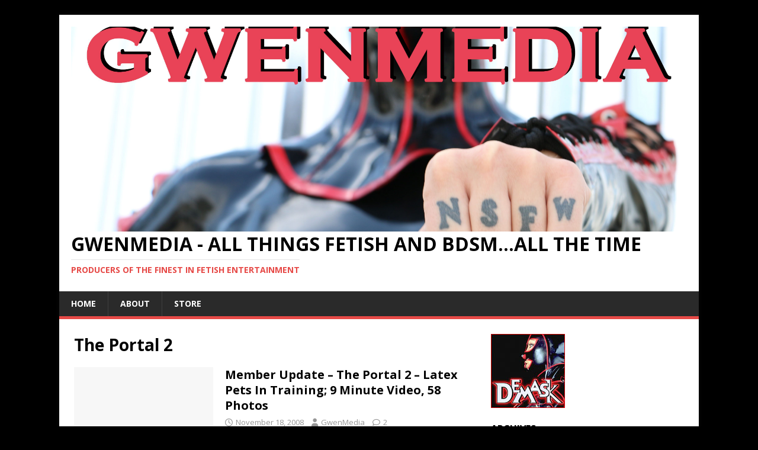

--- FILE ---
content_type: text/html; charset=UTF-8
request_url: https://www.gwenmedia.com/tag/the-portal-2/
body_size: 7415
content:
<!DOCTYPE html>
<html class="no-js" dir="ltr" lang="en-US" prefix="og: https://ogp.me/ns#">
<head>
<meta charset="UTF-8">
<meta name="viewport" content="width=device-width, initial-scale=1.0">
<link rel="profile" href="http://gmpg.org/xfn/11" />
<title>The Portal 2 | GwenMedia - All things fetish and bdsm...all the time</title>
	<style>img:is([sizes="auto" i], [sizes^="auto," i]) { contain-intrinsic-size: 3000px 1500px }</style>
	
		<!-- All in One SEO 4.7.5.1 - aioseo.com -->
		<meta name="robots" content="max-image-preview:large" />
		<link rel="canonical" href="https://www.gwenmedia.com/tag/the-portal-2/" />
		<meta name="generator" content="All in One SEO (AIOSEO) 4.7.5.1" />
		<script type="application/ld+json" class="aioseo-schema">
			{"@context":"https:\/\/schema.org","@graph":[{"@type":"BreadcrumbList","@id":"https:\/\/www.gwenmedia.com\/tag\/the-portal-2\/#breadcrumblist","itemListElement":[{"@type":"ListItem","@id":"https:\/\/www.gwenmedia.com\/#listItem","position":1,"name":"Home","item":"https:\/\/www.gwenmedia.com\/","nextItem":"https:\/\/www.gwenmedia.com\/tag\/the-portal-2\/#listItem"},{"@type":"ListItem","@id":"https:\/\/www.gwenmedia.com\/tag\/the-portal-2\/#listItem","position":2,"name":"The Portal 2","previousItem":"https:\/\/www.gwenmedia.com\/#listItem"}]},{"@type":"CollectionPage","@id":"https:\/\/www.gwenmedia.com\/tag\/the-portal-2\/#collectionpage","url":"https:\/\/www.gwenmedia.com\/tag\/the-portal-2\/","name":"The Portal 2 | GwenMedia - All things fetish and bdsm...all the time","inLanguage":"en-US","isPartOf":{"@id":"https:\/\/www.gwenmedia.com\/#website"},"breadcrumb":{"@id":"https:\/\/www.gwenmedia.com\/tag\/the-portal-2\/#breadcrumblist"}},{"@type":"Organization","@id":"https:\/\/www.gwenmedia.com\/#organization","name":"GwenMedia - All things fetish and bdsm...all the time","description":"Producers of the finest in fetish entertainment","url":"https:\/\/www.gwenmedia.com\/","logo":{"@type":"ImageObject","url":"https:\/\/www.gwenmedia.com\/wp-content\/uploads\/2017\/09\/cropped-twitterNSFW.jpg","@id":"https:\/\/www.gwenmedia.com\/tag\/the-portal-2\/#organizationLogo","width":3984,"height":1325},"image":{"@id":"https:\/\/www.gwenmedia.com\/tag\/the-portal-2\/#organizationLogo"}},{"@type":"WebSite","@id":"https:\/\/www.gwenmedia.com\/#website","url":"https:\/\/www.gwenmedia.com\/","name":"GwenMedia - All things fetish and bdsm...all the time","description":"Producers of the finest in fetish entertainment","inLanguage":"en-US","publisher":{"@id":"https:\/\/www.gwenmedia.com\/#organization"}}]}
		</script>
		<!-- All in One SEO -->

<link rel='dns-prefetch' href='//ajax.googleapis.com' />
<link rel='dns-prefetch' href='//fonts.googleapis.com' />
<link rel="alternate" type="application/rss+xml" title="GwenMedia - All things fetish and bdsm...all the time &raquo; Feed" href="https://www.gwenmedia.com/feed/" />
<link rel="alternate" type="application/rss+xml" title="GwenMedia - All things fetish and bdsm...all the time &raquo; Comments Feed" href="https://www.gwenmedia.com/comments/feed/" />
<link rel="alternate" type="application/rss+xml" title="GwenMedia - All things fetish and bdsm...all the time &raquo; The Portal 2 Tag Feed" href="https://www.gwenmedia.com/tag/the-portal-2/feed/" />
<script type="text/javascript">
/* <![CDATA[ */
window._wpemojiSettings = {"baseUrl":"https:\/\/s.w.org\/images\/core\/emoji\/15.0.3\/72x72\/","ext":".png","svgUrl":"https:\/\/s.w.org\/images\/core\/emoji\/15.0.3\/svg\/","svgExt":".svg","source":{"concatemoji":"https:\/\/www.gwenmedia.com\/wp-includes\/js\/wp-emoji-release.min.js?ver=6.7.4"}};
/*! This file is auto-generated */
!function(i,n){var o,s,e;function c(e){try{var t={supportTests:e,timestamp:(new Date).valueOf()};sessionStorage.setItem(o,JSON.stringify(t))}catch(e){}}function p(e,t,n){e.clearRect(0,0,e.canvas.width,e.canvas.height),e.fillText(t,0,0);var t=new Uint32Array(e.getImageData(0,0,e.canvas.width,e.canvas.height).data),r=(e.clearRect(0,0,e.canvas.width,e.canvas.height),e.fillText(n,0,0),new Uint32Array(e.getImageData(0,0,e.canvas.width,e.canvas.height).data));return t.every(function(e,t){return e===r[t]})}function u(e,t,n){switch(t){case"flag":return n(e,"\ud83c\udff3\ufe0f\u200d\u26a7\ufe0f","\ud83c\udff3\ufe0f\u200b\u26a7\ufe0f")?!1:!n(e,"\ud83c\uddfa\ud83c\uddf3","\ud83c\uddfa\u200b\ud83c\uddf3")&&!n(e,"\ud83c\udff4\udb40\udc67\udb40\udc62\udb40\udc65\udb40\udc6e\udb40\udc67\udb40\udc7f","\ud83c\udff4\u200b\udb40\udc67\u200b\udb40\udc62\u200b\udb40\udc65\u200b\udb40\udc6e\u200b\udb40\udc67\u200b\udb40\udc7f");case"emoji":return!n(e,"\ud83d\udc26\u200d\u2b1b","\ud83d\udc26\u200b\u2b1b")}return!1}function f(e,t,n){var r="undefined"!=typeof WorkerGlobalScope&&self instanceof WorkerGlobalScope?new OffscreenCanvas(300,150):i.createElement("canvas"),a=r.getContext("2d",{willReadFrequently:!0}),o=(a.textBaseline="top",a.font="600 32px Arial",{});return e.forEach(function(e){o[e]=t(a,e,n)}),o}function t(e){var t=i.createElement("script");t.src=e,t.defer=!0,i.head.appendChild(t)}"undefined"!=typeof Promise&&(o="wpEmojiSettingsSupports",s=["flag","emoji"],n.supports={everything:!0,everythingExceptFlag:!0},e=new Promise(function(e){i.addEventListener("DOMContentLoaded",e,{once:!0})}),new Promise(function(t){var n=function(){try{var e=JSON.parse(sessionStorage.getItem(o));if("object"==typeof e&&"number"==typeof e.timestamp&&(new Date).valueOf()<e.timestamp+604800&&"object"==typeof e.supportTests)return e.supportTests}catch(e){}return null}();if(!n){if("undefined"!=typeof Worker&&"undefined"!=typeof OffscreenCanvas&&"undefined"!=typeof URL&&URL.createObjectURL&&"undefined"!=typeof Blob)try{var e="postMessage("+f.toString()+"("+[JSON.stringify(s),u.toString(),p.toString()].join(",")+"));",r=new Blob([e],{type:"text/javascript"}),a=new Worker(URL.createObjectURL(r),{name:"wpTestEmojiSupports"});return void(a.onmessage=function(e){c(n=e.data),a.terminate(),t(n)})}catch(e){}c(n=f(s,u,p))}t(n)}).then(function(e){for(var t in e)n.supports[t]=e[t],n.supports.everything=n.supports.everything&&n.supports[t],"flag"!==t&&(n.supports.everythingExceptFlag=n.supports.everythingExceptFlag&&n.supports[t]);n.supports.everythingExceptFlag=n.supports.everythingExceptFlag&&!n.supports.flag,n.DOMReady=!1,n.readyCallback=function(){n.DOMReady=!0}}).then(function(){return e}).then(function(){var e;n.supports.everything||(n.readyCallback(),(e=n.source||{}).concatemoji?t(e.concatemoji):e.wpemoji&&e.twemoji&&(t(e.twemoji),t(e.wpemoji)))}))}((window,document),window._wpemojiSettings);
/* ]]> */
</script>
<style id='wp-emoji-styles-inline-css' type='text/css'>

	img.wp-smiley, img.emoji {
		display: inline !important;
		border: none !important;
		box-shadow: none !important;
		height: 1em !important;
		width: 1em !important;
		margin: 0 0.07em !important;
		vertical-align: -0.1em !important;
		background: none !important;
		padding: 0 !important;
	}
</style>
<link rel='stylesheet' id='wp-block-library-css' href='https://www.gwenmedia.com/wp-includes/css/dist/block-library/style.min.css?ver=6.7.4' type='text/css' media='all' />
<style id='classic-theme-styles-inline-css' type='text/css'>
/*! This file is auto-generated */
.wp-block-button__link{color:#fff;background-color:#32373c;border-radius:9999px;box-shadow:none;text-decoration:none;padding:calc(.667em + 2px) calc(1.333em + 2px);font-size:1.125em}.wp-block-file__button{background:#32373c;color:#fff;text-decoration:none}
</style>
<style id='global-styles-inline-css' type='text/css'>
:root{--wp--preset--aspect-ratio--square: 1;--wp--preset--aspect-ratio--4-3: 4/3;--wp--preset--aspect-ratio--3-4: 3/4;--wp--preset--aspect-ratio--3-2: 3/2;--wp--preset--aspect-ratio--2-3: 2/3;--wp--preset--aspect-ratio--16-9: 16/9;--wp--preset--aspect-ratio--9-16: 9/16;--wp--preset--color--black: #000000;--wp--preset--color--cyan-bluish-gray: #abb8c3;--wp--preset--color--white: #ffffff;--wp--preset--color--pale-pink: #f78da7;--wp--preset--color--vivid-red: #cf2e2e;--wp--preset--color--luminous-vivid-orange: #ff6900;--wp--preset--color--luminous-vivid-amber: #fcb900;--wp--preset--color--light-green-cyan: #7bdcb5;--wp--preset--color--vivid-green-cyan: #00d084;--wp--preset--color--pale-cyan-blue: #8ed1fc;--wp--preset--color--vivid-cyan-blue: #0693e3;--wp--preset--color--vivid-purple: #9b51e0;--wp--preset--gradient--vivid-cyan-blue-to-vivid-purple: linear-gradient(135deg,rgba(6,147,227,1) 0%,rgb(155,81,224) 100%);--wp--preset--gradient--light-green-cyan-to-vivid-green-cyan: linear-gradient(135deg,rgb(122,220,180) 0%,rgb(0,208,130) 100%);--wp--preset--gradient--luminous-vivid-amber-to-luminous-vivid-orange: linear-gradient(135deg,rgba(252,185,0,1) 0%,rgba(255,105,0,1) 100%);--wp--preset--gradient--luminous-vivid-orange-to-vivid-red: linear-gradient(135deg,rgba(255,105,0,1) 0%,rgb(207,46,46) 100%);--wp--preset--gradient--very-light-gray-to-cyan-bluish-gray: linear-gradient(135deg,rgb(238,238,238) 0%,rgb(169,184,195) 100%);--wp--preset--gradient--cool-to-warm-spectrum: linear-gradient(135deg,rgb(74,234,220) 0%,rgb(151,120,209) 20%,rgb(207,42,186) 40%,rgb(238,44,130) 60%,rgb(251,105,98) 80%,rgb(254,248,76) 100%);--wp--preset--gradient--blush-light-purple: linear-gradient(135deg,rgb(255,206,236) 0%,rgb(152,150,240) 100%);--wp--preset--gradient--blush-bordeaux: linear-gradient(135deg,rgb(254,205,165) 0%,rgb(254,45,45) 50%,rgb(107,0,62) 100%);--wp--preset--gradient--luminous-dusk: linear-gradient(135deg,rgb(255,203,112) 0%,rgb(199,81,192) 50%,rgb(65,88,208) 100%);--wp--preset--gradient--pale-ocean: linear-gradient(135deg,rgb(255,245,203) 0%,rgb(182,227,212) 50%,rgb(51,167,181) 100%);--wp--preset--gradient--electric-grass: linear-gradient(135deg,rgb(202,248,128) 0%,rgb(113,206,126) 100%);--wp--preset--gradient--midnight: linear-gradient(135deg,rgb(2,3,129) 0%,rgb(40,116,252) 100%);--wp--preset--font-size--small: 13px;--wp--preset--font-size--medium: 20px;--wp--preset--font-size--large: 36px;--wp--preset--font-size--x-large: 42px;--wp--preset--spacing--20: 0.44rem;--wp--preset--spacing--30: 0.67rem;--wp--preset--spacing--40: 1rem;--wp--preset--spacing--50: 1.5rem;--wp--preset--spacing--60: 2.25rem;--wp--preset--spacing--70: 3.38rem;--wp--preset--spacing--80: 5.06rem;--wp--preset--shadow--natural: 6px 6px 9px rgba(0, 0, 0, 0.2);--wp--preset--shadow--deep: 12px 12px 50px rgba(0, 0, 0, 0.4);--wp--preset--shadow--sharp: 6px 6px 0px rgba(0, 0, 0, 0.2);--wp--preset--shadow--outlined: 6px 6px 0px -3px rgba(255, 255, 255, 1), 6px 6px rgba(0, 0, 0, 1);--wp--preset--shadow--crisp: 6px 6px 0px rgba(0, 0, 0, 1);}:where(.is-layout-flex){gap: 0.5em;}:where(.is-layout-grid){gap: 0.5em;}body .is-layout-flex{display: flex;}.is-layout-flex{flex-wrap: wrap;align-items: center;}.is-layout-flex > :is(*, div){margin: 0;}body .is-layout-grid{display: grid;}.is-layout-grid > :is(*, div){margin: 0;}:where(.wp-block-columns.is-layout-flex){gap: 2em;}:where(.wp-block-columns.is-layout-grid){gap: 2em;}:where(.wp-block-post-template.is-layout-flex){gap: 1.25em;}:where(.wp-block-post-template.is-layout-grid){gap: 1.25em;}.has-black-color{color: var(--wp--preset--color--black) !important;}.has-cyan-bluish-gray-color{color: var(--wp--preset--color--cyan-bluish-gray) !important;}.has-white-color{color: var(--wp--preset--color--white) !important;}.has-pale-pink-color{color: var(--wp--preset--color--pale-pink) !important;}.has-vivid-red-color{color: var(--wp--preset--color--vivid-red) !important;}.has-luminous-vivid-orange-color{color: var(--wp--preset--color--luminous-vivid-orange) !important;}.has-luminous-vivid-amber-color{color: var(--wp--preset--color--luminous-vivid-amber) !important;}.has-light-green-cyan-color{color: var(--wp--preset--color--light-green-cyan) !important;}.has-vivid-green-cyan-color{color: var(--wp--preset--color--vivid-green-cyan) !important;}.has-pale-cyan-blue-color{color: var(--wp--preset--color--pale-cyan-blue) !important;}.has-vivid-cyan-blue-color{color: var(--wp--preset--color--vivid-cyan-blue) !important;}.has-vivid-purple-color{color: var(--wp--preset--color--vivid-purple) !important;}.has-black-background-color{background-color: var(--wp--preset--color--black) !important;}.has-cyan-bluish-gray-background-color{background-color: var(--wp--preset--color--cyan-bluish-gray) !important;}.has-white-background-color{background-color: var(--wp--preset--color--white) !important;}.has-pale-pink-background-color{background-color: var(--wp--preset--color--pale-pink) !important;}.has-vivid-red-background-color{background-color: var(--wp--preset--color--vivid-red) !important;}.has-luminous-vivid-orange-background-color{background-color: var(--wp--preset--color--luminous-vivid-orange) !important;}.has-luminous-vivid-amber-background-color{background-color: var(--wp--preset--color--luminous-vivid-amber) !important;}.has-light-green-cyan-background-color{background-color: var(--wp--preset--color--light-green-cyan) !important;}.has-vivid-green-cyan-background-color{background-color: var(--wp--preset--color--vivid-green-cyan) !important;}.has-pale-cyan-blue-background-color{background-color: var(--wp--preset--color--pale-cyan-blue) !important;}.has-vivid-cyan-blue-background-color{background-color: var(--wp--preset--color--vivid-cyan-blue) !important;}.has-vivid-purple-background-color{background-color: var(--wp--preset--color--vivid-purple) !important;}.has-black-border-color{border-color: var(--wp--preset--color--black) !important;}.has-cyan-bluish-gray-border-color{border-color: var(--wp--preset--color--cyan-bluish-gray) !important;}.has-white-border-color{border-color: var(--wp--preset--color--white) !important;}.has-pale-pink-border-color{border-color: var(--wp--preset--color--pale-pink) !important;}.has-vivid-red-border-color{border-color: var(--wp--preset--color--vivid-red) !important;}.has-luminous-vivid-orange-border-color{border-color: var(--wp--preset--color--luminous-vivid-orange) !important;}.has-luminous-vivid-amber-border-color{border-color: var(--wp--preset--color--luminous-vivid-amber) !important;}.has-light-green-cyan-border-color{border-color: var(--wp--preset--color--light-green-cyan) !important;}.has-vivid-green-cyan-border-color{border-color: var(--wp--preset--color--vivid-green-cyan) !important;}.has-pale-cyan-blue-border-color{border-color: var(--wp--preset--color--pale-cyan-blue) !important;}.has-vivid-cyan-blue-border-color{border-color: var(--wp--preset--color--vivid-cyan-blue) !important;}.has-vivid-purple-border-color{border-color: var(--wp--preset--color--vivid-purple) !important;}.has-vivid-cyan-blue-to-vivid-purple-gradient-background{background: var(--wp--preset--gradient--vivid-cyan-blue-to-vivid-purple) !important;}.has-light-green-cyan-to-vivid-green-cyan-gradient-background{background: var(--wp--preset--gradient--light-green-cyan-to-vivid-green-cyan) !important;}.has-luminous-vivid-amber-to-luminous-vivid-orange-gradient-background{background: var(--wp--preset--gradient--luminous-vivid-amber-to-luminous-vivid-orange) !important;}.has-luminous-vivid-orange-to-vivid-red-gradient-background{background: var(--wp--preset--gradient--luminous-vivid-orange-to-vivid-red) !important;}.has-very-light-gray-to-cyan-bluish-gray-gradient-background{background: var(--wp--preset--gradient--very-light-gray-to-cyan-bluish-gray) !important;}.has-cool-to-warm-spectrum-gradient-background{background: var(--wp--preset--gradient--cool-to-warm-spectrum) !important;}.has-blush-light-purple-gradient-background{background: var(--wp--preset--gradient--blush-light-purple) !important;}.has-blush-bordeaux-gradient-background{background: var(--wp--preset--gradient--blush-bordeaux) !important;}.has-luminous-dusk-gradient-background{background: var(--wp--preset--gradient--luminous-dusk) !important;}.has-pale-ocean-gradient-background{background: var(--wp--preset--gradient--pale-ocean) !important;}.has-electric-grass-gradient-background{background: var(--wp--preset--gradient--electric-grass) !important;}.has-midnight-gradient-background{background: var(--wp--preset--gradient--midnight) !important;}.has-small-font-size{font-size: var(--wp--preset--font-size--small) !important;}.has-medium-font-size{font-size: var(--wp--preset--font-size--medium) !important;}.has-large-font-size{font-size: var(--wp--preset--font-size--large) !important;}.has-x-large-font-size{font-size: var(--wp--preset--font-size--x-large) !important;}
:where(.wp-block-post-template.is-layout-flex){gap: 1.25em;}:where(.wp-block-post-template.is-layout-grid){gap: 1.25em;}
:where(.wp-block-columns.is-layout-flex){gap: 2em;}:where(.wp-block-columns.is-layout-grid){gap: 2em;}
:root :where(.wp-block-pullquote){font-size: 1.5em;line-height: 1.6;}
</style>
<link rel='stylesheet' id='cptch_stylesheet-css' href='https://www.gwenmedia.com/wp-content/plugins/captcha/css/front_end_style.css?ver=4.4.5' type='text/css' media='all' />
<link rel='stylesheet' id='dashicons-css' href='https://www.gwenmedia.com/wp-includes/css/dashicons.min.css?ver=6.7.4' type='text/css' media='all' />
<link rel='stylesheet' id='cptch_desktop_style-css' href='https://www.gwenmedia.com/wp-content/plugins/captcha/css/desktop_style.css?ver=4.4.5' type='text/css' media='all' />
<link rel='stylesheet' id='mh-google-fonts-css' href='https://fonts.googleapis.com/css?family=Open+Sans:400,400italic,700,600' type='text/css' media='all' />
<link rel='stylesheet' id='mh-magazine-lite-css' href='https://www.gwenmedia.com/wp-content/themes/mh-magazine-lite/style.css?ver=2.10.0' type='text/css' media='all' />
<link rel='stylesheet' id='mh-font-awesome-css' href='https://www.gwenmedia.com/wp-content/themes/mh-magazine-lite/includes/font-awesome.min.css' type='text/css' media='all' />
<script type="text/javascript" src="https://www.gwenmedia.com/wp-includes/js/jquery/jquery.min.js?ver=3.7.1" id="jquery-core-js"></script>
<script type="text/javascript" src="https://www.gwenmedia.com/wp-includes/js/jquery/jquery-migrate.min.js?ver=3.4.1" id="jquery-migrate-js"></script>
<script type="text/javascript" id="cforms2-js-extra">
/* <![CDATA[ */
var cforms2_ajax = {"url":"https:\/\/www.gwenmedia.com\/wp-admin\/admin-ajax.php","nonces":{"submitcform":"3b0fca52f3"}};
/* ]]> */
</script>
<script type="text/javascript" src="https://www.gwenmedia.com/wp-content/plugins/cforms2/js/cforms.js?ver=15.0.7" id="cforms2-js"></script>
<script type="text/javascript" src="https://ajax.googleapis.com/ajax/libs/swfobject/2.2/swfobject.js?ver=2.2" id="swfobject-js"></script>
<script type="text/javascript" id="mh-scripts-js-extra">
/* <![CDATA[ */
var mh_magazine = {"text":{"toggle_menu":"Toggle Menu"}};
/* ]]> */
</script>
<script type="text/javascript" src="https://www.gwenmedia.com/wp-content/themes/mh-magazine-lite/js/scripts.js?ver=2.10.0" id="mh-scripts-js"></script>

<script type="text/javascript" charset="utf-8">
	(function(){
		try {
			// Disabling SWFObject's Autohide feature
			if (typeof swfobject.switchOffAutoHideShow === "function") {
				swfobject.switchOffAutoHideShow();
			}
		} catch(e) {}
	})();
</script>
<link rel="https://api.w.org/" href="https://www.gwenmedia.com/wp-json/" /><link rel="alternate" title="JSON" type="application/json" href="https://www.gwenmedia.com/wp-json/wp/v2/tags/145" /><link rel="EditURI" type="application/rsd+xml" title="RSD" href="https://www.gwenmedia.com/xmlrpc.php?rsd" />
<!--[if lt IE 9]>
<script src="https://www.gwenmedia.com/wp-content/themes/mh-magazine-lite/js/css3-mediaqueries.js"></script>
<![endif]-->
<style type="text/css" id="custom-background-css">
body.custom-background { background-color: #000000; }
</style>
	<link rel="icon" href="https://www.gwenmedia.com/wp-content/uploads/2016/09/cropped-14291921_1588385154791457_6608547732247545049_n-32x32.jpg" sizes="32x32" />
<link rel="icon" href="https://www.gwenmedia.com/wp-content/uploads/2016/09/cropped-14291921_1588385154791457_6608547732247545049_n-192x192.jpg" sizes="192x192" />
<link rel="apple-touch-icon" href="https://www.gwenmedia.com/wp-content/uploads/2016/09/cropped-14291921_1588385154791457_6608547732247545049_n-180x180.jpg" />
<meta name="msapplication-TileImage" content="https://www.gwenmedia.com/wp-content/uploads/2016/09/cropped-14291921_1588385154791457_6608547732247545049_n-270x270.jpg" />
</head>
<body id="mh-mobile" class="archive tag tag-the-portal-2 tag-145 custom-background wp-custom-logo mh-right-sb" itemscope="itemscope" itemtype="https://schema.org/WebPage">
<div class="mh-container mh-container-outer">
<div class="mh-header-mobile-nav mh-clearfix"></div>
<header class="mh-header" itemscope="itemscope" itemtype="https://schema.org/WPHeader">
	<div class="mh-container mh-container-inner mh-row mh-clearfix">
		<div class="mh-custom-header mh-clearfix">
<div class="mh-site-identity">
<div class="mh-site-logo" role="banner" itemscope="itemscope" itemtype="https://schema.org/Brand">
<a href="https://www.gwenmedia.com/" class="custom-logo-link" rel="home"><img width="3984" height="1325" src="https://www.gwenmedia.com/wp-content/uploads/2017/09/cropped-twitterNSFW.jpg" class="custom-logo" alt="GwenMedia &#8211; All things fetish and bdsm&#8230;all the time" decoding="async" fetchpriority="high" srcset="https://www.gwenmedia.com/wp-content/uploads/2017/09/cropped-twitterNSFW.jpg 3984w, https://www.gwenmedia.com/wp-content/uploads/2017/09/cropped-twitterNSFW-300x100.jpg 300w, https://www.gwenmedia.com/wp-content/uploads/2017/09/cropped-twitterNSFW-768x255.jpg 768w, https://www.gwenmedia.com/wp-content/uploads/2017/09/cropped-twitterNSFW-1024x341.jpg 1024w" sizes="(max-width: 3984px) 100vw, 3984px" /></a><div class="mh-header-text">
<a class="mh-header-text-link" href="https://www.gwenmedia.com/" title="GwenMedia - All things fetish and bdsm...all the time" rel="home">
<h2 class="mh-header-title">GwenMedia - All things fetish and bdsm...all the time</h2>
<h3 class="mh-header-tagline">Producers of the finest in fetish entertainment</h3>
</a>
</div>
</div>
</div>
</div>
	</div>
	<div class="mh-main-nav-wrap">
		<nav class="mh-navigation mh-main-nav mh-container mh-container-inner mh-clearfix" itemscope="itemscope" itemtype="https://schema.org/SiteNavigationElement">
			<div class="menu-home-container"><ul id="menu-home" class="menu"><li id="menu-item-1958" class="menu-item menu-item-type-custom menu-item-object-custom menu-item-home menu-item-1958"><a href="http://www.gwenmedia.com">Home</a></li>
<li id="menu-item-1660" class="menu-item menu-item-type-post_type menu-item-object-page menu-item-1660"><a href="https://www.gwenmedia.com/about-gwenmedia/">About</a></li>
<li id="menu-item-2525" class="menu-item menu-item-type-post_type menu-item-object-page menu-item-2525"><a href="https://www.gwenmedia.com/store/">STORE</a></li>
</ul></div>		</nav>
	</div>
</header><div class="mh-wrapper mh-clearfix">
	<div id="main-content" class="mh-loop mh-content" role="main">			<header class="page-header"><h1 class="page-title">The Portal 2</h1>			</header><article class="mh-loop-item mh-clearfix post-392 post type-post status-publish format-standard hentry category-dvd-releases category-gwenmedia-girl category-member-update tag-the-portal tag-the-portal-2">
	<figure class="mh-loop-thumb">
		<a href="https://www.gwenmedia.com/member-update-the-portal-2-latex-pets-in-training-9-minute-video-58-photos/"><img class="mh-image-placeholder" src="https://www.gwenmedia.com/wp-content/themes/mh-magazine-lite/images/placeholder-medium.png" alt="No Image" />		</a>
	</figure>
	<div class="mh-loop-content mh-clearfix">
		<header class="mh-loop-header">
			<h3 class="entry-title mh-loop-title">
				<a href="https://www.gwenmedia.com/member-update-the-portal-2-latex-pets-in-training-9-minute-video-58-photos/" rel="bookmark">
					Member Update &#8211; The Portal 2 &#8211; Latex Pets In Training; 9 Minute Video, 58 Photos				</a>
			</h3>
			<div class="mh-meta mh-loop-meta">
				<span class="mh-meta-date updated"><i class="far fa-clock"></i>November 18, 2008</span>
<span class="mh-meta-author author vcard"><i class="fa fa-user"></i><a class="fn" href="https://www.gwenmedia.com/author/gwenmedia/">GwenMedia</a></span>
<span class="mh-meta-comments"><i class="far fa-comment"></i><a class="mh-comment-count-link" href="https://www.gwenmedia.com/member-update-the-portal-2-latex-pets-in-training-9-minute-video-58-photos/#mh-comments">2</a></span>
			</div>
		</header>
		<div class="mh-loop-excerpt">
			<div class="mh-excerpt"><p>Members, here&#8217;s your sneak peek at our newest DVD, due out on Thursday, The Portal 2, Latex Pets In Training. In this 9 minute video <a class="mh-excerpt-more" href="https://www.gwenmedia.com/member-update-the-portal-2-latex-pets-in-training-9-minute-video-58-photos/" title="Member Update &#8211; The Portal 2 &#8211; Latex Pets In Training; 9 Minute Video, 58 Photos">[&#8230;]</a></p>
</div>		</div>
	</div>
</article>	</div>
	<aside class="mh-widget-col-1 mh-sidebar" itemscope="itemscope" itemtype="https://schema.org/WPSideBar"><div id="adwidget_imagewidget-3" class="mh-widget AdWidget_ImageWidget"><a target="_blank" href='http://www.demask.com/dynamic/index.asp' alt='Ad'><img  src='http://www.gwenmedia.com/wp-content/uploads/2014/06/demask_125x125.jpg' alt='Ad' /></a></div><div id="archives-3" class="mh-widget widget_archive"><h4 class="mh-widget-title"><span class="mh-widget-title-inner">Archives</span></h4>
			<ul>
					<li><a href='https://www.gwenmedia.com/2020/04/'>April 2020</a></li>
	<li><a href='https://www.gwenmedia.com/2020/01/'>January 2020</a></li>
	<li><a href='https://www.gwenmedia.com/2019/01/'>January 2019</a></li>
	<li><a href='https://www.gwenmedia.com/2018/12/'>December 2018</a></li>
	<li><a href='https://www.gwenmedia.com/2018/10/'>October 2018</a></li>
	<li><a href='https://www.gwenmedia.com/2018/08/'>August 2018</a></li>
	<li><a href='https://www.gwenmedia.com/2018/04/'>April 2018</a></li>
	<li><a href='https://www.gwenmedia.com/2018/03/'>March 2018</a></li>
	<li><a href='https://www.gwenmedia.com/2018/02/'>February 2018</a></li>
	<li><a href='https://www.gwenmedia.com/2018/01/'>January 2018</a></li>
	<li><a href='https://www.gwenmedia.com/2017/11/'>November 2017</a></li>
	<li><a href='https://www.gwenmedia.com/2017/10/'>October 2017</a></li>
	<li><a href='https://www.gwenmedia.com/2017/08/'>August 2017</a></li>
	<li><a href='https://www.gwenmedia.com/2017/07/'>July 2017</a></li>
	<li><a href='https://www.gwenmedia.com/2017/06/'>June 2017</a></li>
	<li><a href='https://www.gwenmedia.com/2017/05/'>May 2017</a></li>
	<li><a href='https://www.gwenmedia.com/2017/04/'>April 2017</a></li>
	<li><a href='https://www.gwenmedia.com/2017/03/'>March 2017</a></li>
	<li><a href='https://www.gwenmedia.com/2017/02/'>February 2017</a></li>
	<li><a href='https://www.gwenmedia.com/2017/01/'>January 2017</a></li>
	<li><a href='https://www.gwenmedia.com/2016/12/'>December 2016</a></li>
	<li><a href='https://www.gwenmedia.com/2016/11/'>November 2016</a></li>
	<li><a href='https://www.gwenmedia.com/2016/10/'>October 2016</a></li>
	<li><a href='https://www.gwenmedia.com/2016/09/'>September 2016</a></li>
	<li><a href='https://www.gwenmedia.com/2016/08/'>August 2016</a></li>
	<li><a href='https://www.gwenmedia.com/2016/07/'>July 2016</a></li>
	<li><a href='https://www.gwenmedia.com/2016/06/'>June 2016</a></li>
	<li><a href='https://www.gwenmedia.com/2016/05/'>May 2016</a></li>
	<li><a href='https://www.gwenmedia.com/2016/01/'>January 2016</a></li>
	<li><a href='https://www.gwenmedia.com/2015/12/'>December 2015</a></li>
	<li><a href='https://www.gwenmedia.com/2015/08/'>August 2015</a></li>
	<li><a href='https://www.gwenmedia.com/2015/07/'>July 2015</a></li>
	<li><a href='https://www.gwenmedia.com/2015/06/'>June 2015</a></li>
	<li><a href='https://www.gwenmedia.com/2014/11/'>November 2014</a></li>
	<li><a href='https://www.gwenmedia.com/2014/09/'>September 2014</a></li>
	<li><a href='https://www.gwenmedia.com/2014/08/'>August 2014</a></li>
	<li><a href='https://www.gwenmedia.com/2014/06/'>June 2014</a></li>
	<li><a href='https://www.gwenmedia.com/2014/05/'>May 2014</a></li>
	<li><a href='https://www.gwenmedia.com/2013/11/'>November 2013</a></li>
	<li><a href='https://www.gwenmedia.com/2013/10/'>October 2013</a></li>
	<li><a href='https://www.gwenmedia.com/2013/09/'>September 2013</a></li>
	<li><a href='https://www.gwenmedia.com/2013/08/'>August 2013</a></li>
	<li><a href='https://www.gwenmedia.com/2013/07/'>July 2013</a></li>
	<li><a href='https://www.gwenmedia.com/2013/06/'>June 2013</a></li>
	<li><a href='https://www.gwenmedia.com/2013/05/'>May 2013</a></li>
	<li><a href='https://www.gwenmedia.com/2013/04/'>April 2013</a></li>
	<li><a href='https://www.gwenmedia.com/2013/03/'>March 2013</a></li>
	<li><a href='https://www.gwenmedia.com/2013/02/'>February 2013</a></li>
	<li><a href='https://www.gwenmedia.com/2013/01/'>January 2013</a></li>
	<li><a href='https://www.gwenmedia.com/2012/12/'>December 2012</a></li>
	<li><a href='https://www.gwenmedia.com/2012/11/'>November 2012</a></li>
	<li><a href='https://www.gwenmedia.com/2012/10/'>October 2012</a></li>
	<li><a href='https://www.gwenmedia.com/2012/09/'>September 2012</a></li>
	<li><a href='https://www.gwenmedia.com/2012/08/'>August 2012</a></li>
	<li><a href='https://www.gwenmedia.com/2012/07/'>July 2012</a></li>
	<li><a href='https://www.gwenmedia.com/2012/06/'>June 2012</a></li>
	<li><a href='https://www.gwenmedia.com/2012/05/'>May 2012</a></li>
	<li><a href='https://www.gwenmedia.com/2012/04/'>April 2012</a></li>
	<li><a href='https://www.gwenmedia.com/2012/03/'>March 2012</a></li>
	<li><a href='https://www.gwenmedia.com/2012/02/'>February 2012</a></li>
	<li><a href='https://www.gwenmedia.com/2012/01/'>January 2012</a></li>
	<li><a href='https://www.gwenmedia.com/2011/12/'>December 2011</a></li>
	<li><a href='https://www.gwenmedia.com/2011/11/'>November 2011</a></li>
	<li><a href='https://www.gwenmedia.com/2011/10/'>October 2011</a></li>
	<li><a href='https://www.gwenmedia.com/2011/09/'>September 2011</a></li>
	<li><a href='https://www.gwenmedia.com/2011/08/'>August 2011</a></li>
	<li><a href='https://www.gwenmedia.com/2011/07/'>July 2011</a></li>
	<li><a href='https://www.gwenmedia.com/2011/06/'>June 2011</a></li>
	<li><a href='https://www.gwenmedia.com/2011/05/'>May 2011</a></li>
	<li><a href='https://www.gwenmedia.com/2011/04/'>April 2011</a></li>
	<li><a href='https://www.gwenmedia.com/2011/03/'>March 2011</a></li>
	<li><a href='https://www.gwenmedia.com/2011/02/'>February 2011</a></li>
	<li><a href='https://www.gwenmedia.com/2011/01/'>January 2011</a></li>
	<li><a href='https://www.gwenmedia.com/2010/12/'>December 2010</a></li>
	<li><a href='https://www.gwenmedia.com/2010/11/'>November 2010</a></li>
	<li><a href='https://www.gwenmedia.com/2010/10/'>October 2010</a></li>
	<li><a href='https://www.gwenmedia.com/2010/09/'>September 2010</a></li>
	<li><a href='https://www.gwenmedia.com/2010/08/'>August 2010</a></li>
	<li><a href='https://www.gwenmedia.com/2010/07/'>July 2010</a></li>
	<li><a href='https://www.gwenmedia.com/2010/06/'>June 2010</a></li>
	<li><a href='https://www.gwenmedia.com/2010/05/'>May 2010</a></li>
	<li><a href='https://www.gwenmedia.com/2010/04/'>April 2010</a></li>
	<li><a href='https://www.gwenmedia.com/2010/03/'>March 2010</a></li>
	<li><a href='https://www.gwenmedia.com/2010/02/'>February 2010</a></li>
	<li><a href='https://www.gwenmedia.com/2010/01/'>January 2010</a></li>
	<li><a href='https://www.gwenmedia.com/2009/12/'>December 2009</a></li>
	<li><a href='https://www.gwenmedia.com/2009/11/'>November 2009</a></li>
	<li><a href='https://www.gwenmedia.com/2009/10/'>October 2009</a></li>
	<li><a href='https://www.gwenmedia.com/2009/09/'>September 2009</a></li>
	<li><a href='https://www.gwenmedia.com/2009/08/'>August 2009</a></li>
	<li><a href='https://www.gwenmedia.com/2009/07/'>July 2009</a></li>
	<li><a href='https://www.gwenmedia.com/2009/06/'>June 2009</a></li>
	<li><a href='https://www.gwenmedia.com/2009/05/'>May 2009</a></li>
	<li><a href='https://www.gwenmedia.com/2009/04/'>April 2009</a></li>
	<li><a href='https://www.gwenmedia.com/2009/03/'>March 2009</a></li>
	<li><a href='https://www.gwenmedia.com/2009/02/'>February 2009</a></li>
	<li><a href='https://www.gwenmedia.com/2009/01/'>January 2009</a></li>
	<li><a href='https://www.gwenmedia.com/2008/12/'>December 2008</a></li>
	<li><a href='https://www.gwenmedia.com/2008/11/'>November 2008</a></li>
	<li><a href='https://www.gwenmedia.com/2008/10/'>October 2008</a></li>
	<li><a href='https://www.gwenmedia.com/2008/09/'>September 2008</a></li>
	<li><a href='https://www.gwenmedia.com/2008/08/'>August 2008</a></li>
	<li><a href='https://www.gwenmedia.com/2008/07/'>July 2008</a></li>
	<li><a href='https://www.gwenmedia.com/2008/06/'>June 2008</a></li>
	<li><a href='https://www.gwenmedia.com/2008/05/'>May 2008</a></li>
	<li><a href='https://www.gwenmedia.com/2008/04/'>April 2008</a></li>
	<li><a href='https://www.gwenmedia.com/2008/03/'>March 2008</a></li>
	<li><a href='https://www.gwenmedia.com/2008/02/'>February 2008</a></li>
	<li><a href='https://www.gwenmedia.com/2008/01/'>January 2008</a></li>
	<li><a href='https://www.gwenmedia.com/2007/12/'>December 2007</a></li>
	<li><a href='https://www.gwenmedia.com/2007/11/'>November 2007</a></li>
	<li><a href='https://www.gwenmedia.com/2007/10/'>October 2007</a></li>
	<li><a href='https://www.gwenmedia.com/2007/09/'>September 2007</a></li>
	<li><a href='https://www.gwenmedia.com/2007/08/'>August 2007</a></li>
	<li><a href='https://www.gwenmedia.com/2007/07/'>July 2007</a></li>
	<li><a href='https://www.gwenmedia.com/2007/06/'>June 2007</a></li>
	<li><a href='https://www.gwenmedia.com/2007/05/'>May 2007</a></li>
	<li><a href='https://www.gwenmedia.com/2007/04/'>April 2007</a></li>
	<li><a href='https://www.gwenmedia.com/2007/03/'>March 2007</a></li>
	<li><a href='https://www.gwenmedia.com/2007/02/'>February 2007</a></li>
			</ul>

			</div><div id="srs_shc_widget-2" class="mh-widget widget_srs_shc_widget"><h4 class="mh-widget-title"><span class="mh-widget-title-inner">Visitors</span></h4><span class='visitors'>583416</span></div></aside></div>
<div class="mh-copyright-wrap">
	<div class="mh-container mh-container-inner mh-clearfix">
		<p class="mh-copyright">Copyright &copy; 2025 | WordPress Theme by <a href="https://mhthemes.com/themes/mh-magazine/?utm_source=customer&#038;utm_medium=link&#038;utm_campaign=MH+Magazine+Lite" rel="nofollow">MH Themes</a></p>
	</div>
</div>
</div><!-- .mh-container-outer -->
    <script type="text/javascript">
        var templateUrl = 'https://www.gwenmedia.com';
        var post_id = '392';
    </script>
    <script type="text/javascript" src="https://www.gwenmedia.com/wp-content/plugins/page-links-to/dist/new-tab.js?ver=3.3.7" id="page-links-to-js"></script>
<script type="text/javascript" src="https://www.gwenmedia.com/wp-content/plugins/srs-simple-hits-counter/js/srs_simple_hits_counter_js.js?ver=6.7.4" id="srs_simple_hits_counter_js-js"></script>
</body>
</html>